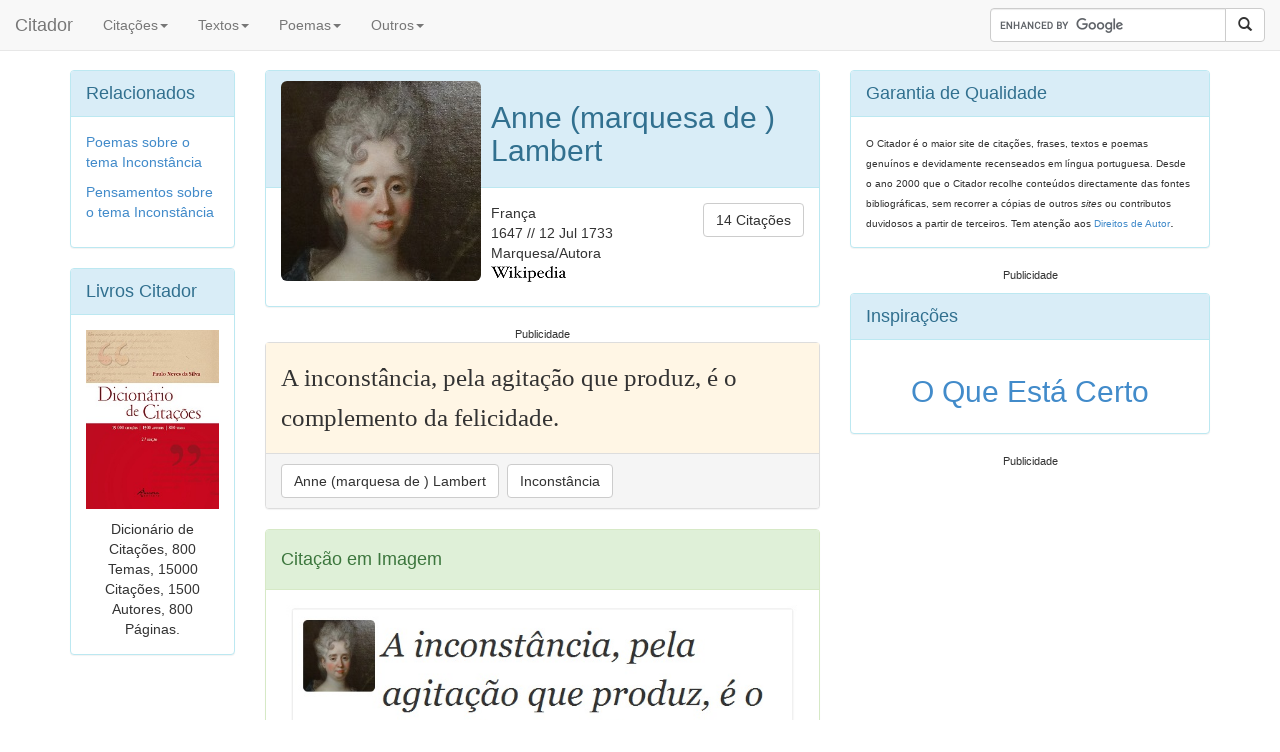

--- FILE ---
content_type: text/html; charset=UTF-8
request_url: https://www.citador.pt/frases/a-inconstancia-pela-agitacao-que-produz-e-o-com-anne-marquesa-de-lambert-18421
body_size: 3826
content:
<!DOCTYPE HTML PUBLIC "-//W3C//DTD HTML 4.01//EN" "https://www.w3.org/TR/html4/strict.dtd">
<html xmlns="https://www.w3.org/1999/xhtml"
      xmlns:og="https://ogp.me/ns#"
      xmlns:fb="https://www.facebook.com/2008/fbml">
<head>

<meta http-equiv="X-UA-Compatible" content="IE=edge">
<meta name="viewport" content="width=device-width, initial-scale=1">
<link rel="stylesheet" href="https://maxcdn.bootstrapcdn.com/bootstrap/3.2.0/css/bootstrap.min.css">

<title>A inconstância, pela agitação que produz, �... - Anne (marquesa de ) Lambert - Frases</title>
<meta http-equiv="Content-Type" content="text/html; charset=iso-8859-1">
<META name="Author" content="Citador.pt">

<META name="description" content="A inconstância, pela agitação que produz, é o complemento da felicidade - Anne (marquesa de ) Lambert - Citação / Frase - Citador">
<META name="keywords" content="citacao,frase,A,inconstância,,pela,agitação,que,produz,,é,o,complemento,da,felicidade">


<style>
div.textsmall {
	font-size: 75%
}
</style>

<link rel="canonical" href="https://www.citador.pt/frases/a-inconstancia-pela-agitacao-que-produz-e-o-com-anne-marquesa-de-lambert-18421"/>

<script>
    window ['gtag_enable_tcf_support'] = true;
</script>
<!-- Global site tag (gtag.js) - Google Analytics -->
<script async src="https://www.googletagmanager.com/gtag/js?id=UA-379952-1"></script>
<script>
  window.dataLayer = window.dataLayer || [];
  function gtag(){dataLayer.push(arguments);}
  gtag('js', new Date());

  gtag('config', 'UA-379952-1');
</script>

<link rel="alternate" type="application/rss+xml" title="Citador [RSS]" href="https://www.citador.pt/outs/citrand.xml">
<link rel="alternate" type="application/rss+xml" title="Citação do Dia [RSS]" href="https://www.citador.pt/outs/citdia.xml">
<link rel="alternate" type="application/rss+xml" title="Actualidades [RSS]" href="https://www.citador.pt/outs/citactual.xml">
<link rel="alternate" type="application/rss+xml" title="Citações Fernando Pessoa [RSS]" href="https://www.citador.pt/outs/citautor334.xml">
<link rel="alternate" type="application/rss+xml" title="Citações Amor [RSS]" href="https://www.citador.pt/outs/citema12.xml">
<link rel="alternate" type="application/rss+xml" title="Citações Felicidade [RSS]" href="https://www.citador.pt/outs/citema87.xml">
<link rel="alternate" type="application/rss+xml" title="Reflexões e Pensamentos [RSS]" href="https://citador.weblog.com.pt/index.rdf">

<meta property="og:title" content="A inconstância, pela agitação que produz, �... - Anne (marquesa de ) Lambert - Frases" />
<meta property="og:description" content="A inconstância, pela agitação que produz, é o complemento da felicidade - Anne (marquesa de ) Lambert - Citação / Frase - Citador" />
<meta property="og:site_name" content="Citador" />

<meta property="og:image" content="https://www.citador.pt/frases/imagens/frases-a-inconstancia-pela-agitacao-que-produz-e-o-com-anne-marquesa-de-lambert-18421.jpg"/>


<meta property="og:type" content="website" />

<meta property="og:url" content="https://www.citador.pt/frases/a-inconstancia-pela-agitacao-que-produz-e-o-com-anne-marquesa-de-lambert-18421" />


</head>


<body style="padding-top: 0px;">




<nav class="navbar navbar-default
navbar-fixed-top
" role="navigation">
  <div class="container-fluid">

    <div class="navbar-header">
      <button type="button" class="navbar-toggle collapsed" data-toggle="collapse" data-target="#bs-navbar-collapse-1" aria-expanded="false" aria-controls="navbar">
        <span class="sr-only">Toggle navigation</span>
        <span class="icon-bar"></span>
        <span class="icon-bar"></span>
        <span class="icon-bar"></span>
      </button>
      <a class="navbar-brand" href="/">Citador</a>
    </div>

    <div class="collapse navbar-collapse" id="bs-navbar-collapse-1">
      <ul class="nav navbar-nav">
        <!-- <li class="active"><a href="#">Authors</a></li> -->

				<li class="dropdown">
        	<a href="#" class="dropdown-toggle" data-toggle="dropdown" role="button" aria-expanded="false">Citações<span class="caret"></span></a>
                <ul class="dropdown-menu" role="menu">
                  <li><a href="https://www.citador.pt/frases/citacoes/temas">Citações por Temas</a></li>
                  <li><a href="https://www.citador.pt/frases/citacoes/autores">Citações por Autores</a></li>
                  <li><a href="https://www.citador.pt/frases/palavras">Citações por Palavras</a></li>
                  <li class="divider"></li>
                  <li><a href="https://www.citador.pt/imagens.php">Frases Inspiradoras</a></li>
                  <li><a href="https://www.citador.pt/cartoons.php">Citações em Cartoons</a></li>
                  <li class="divider"></li>
                  <!-- <li><a href="https://www.citador.pt/citarios.php">Citários</a></li> -->
                  <li><a href="https://www.citador.pt/cliv.php">Citalivre</a></li>
                  <li><a href="https://www.citador.pt/cact.php">Citações na Imprensa</a></li>
                </ul>
        </li>

				<li class="dropdown">
        	<a href="#" class="dropdown-toggle" data-toggle="dropdown" role="button" aria-expanded="false">Textos<span class="caret"></span></a>
                <ul class="dropdown-menu" role="menu">
                  <li><a href="https://www.citador.pt/textos/temas">Textos por Temas</a></li>
                  <li><a href="https://www.citador.pt/textos/autores">Textos por Autores</a></li>
                </ul>
        </li>

				<li class="dropdown">
        	<a href="#" class="dropdown-toggle" data-toggle="dropdown" role="button" aria-expanded="false">Poemas<span class="caret"></span></a>
                <ul class="dropdown-menu" role="menu">
                  <li><a href="https://www.citador.pt/poemas/temas">Poemas por Temas</a></li>
                  <li><a href="https://www.citador.pt/poemas/autores">Poemas por Autores</a></li>
                  <li><a href="https://www.citador.pt/rimas">Rimas</a></li>
                </ul>
        </li>

				<li class="dropdown">
        	<a href="#" class="dropdown-toggle" data-toggle="dropdown" role="button" aria-expanded="false">Outros<span class="caret"></span></a>
                <ul class="dropdown-menu" role="menu">
                  <li><a href="https://www.citador.pt/proverbios.php?op=2">Provérbios por Temas</a></li>
                  <li><a href="https://www.citador.pt/proverbios.php?op=1">Provérbios por Palavra</a></li>
                  <li><a href="https://www.citador.pt/adivinhas.php">Adivinhas</a></li>
                  <li><a href="https://www.citador.pt/anedotas.php">Anedotas</a></li>
                  <li><a href="https://www.citador.pt/bompovo">Bom Povo</a></li>
                  <li class="divider"></li>
                  <li><a href="https://www.citador.pt/index.php?op=40">Aniversários</a></li>
                  <li><a href="https://www.citador.pt/biblio.php">Leituras</a></li>
                  <li class="divider"></li>
                  <li><a href="https://www.citador.pt/musica">Letras de Músicas</a></li>
                  <li><a href="https://www.citador.pt/citacoes.php?cit=1&op=20">Serviço de Citações</a></li>

                </ul>
        </li>

      </ul>


      <ul class="nav navbar-nav navbar-right">

        <form class="navbar-form" role="search" action="https://www.citador.pt/searchg.php?" id="cse-search-box">

		    <input type="hidden" name="cx" value="partner-pub-3834045025292032:2020266868" />
		    <input type="hidden" name="cof" value="FORID:10" />
		    <input type="hidden" name="ie" value="ISO-8859-1" />



        <div class="input-group">
            <input type="text" class="form-control" size="25" placeholder="" name="q">
            <div class="input-group-btn">
                <button class="btn btn-default" type="submit" name="sa"><i class="glyphicon glyphicon-search"></i></button>
            </div>
        </div>

        </form>
        <script type="text/javascript" src="https://www.google.pt/coop/cse/brand?form=cse-search-box&amp;lang=pt"></script>
        </ul>








    </div><!-- /.navbar-collapse -->
  </div><!-- /.container-fluid -->
</nav>






<div class="container"> <!-- container body -->
	&nbsp;<BR>&nbsp;<BR>&nbsp;
</div>


<div class="container"> <!-- container body -->



</P>
	
<div class="row">

<!--left-->
<div class="col-lg-2 hidden-xs hidden-sm hidden-md">


<div class="panel panel-info">
<div class="panel-heading">
<font size=+1>Relacionados</font>
</div>
<div class="panel-body">
  <a href="https://www.citador.pt/poemas/t/inconstancia">Poemas sobre o tema Inconstância</a></P>
  <a href="https://www.citador.pt/textos/t/inconstancia">Pensamentos sobre o tema Inconstância</a></P>




</div>
</div>




<div class="panel panel-info">
<div class="panel-heading">
<font size=+1>Livros Citador</font>
</div>
<div class="panel-body" align="center">

  <a href="https://www.citador.pt/index.php?op=14"><img class="img-responsive" src="https://www.citador.pt/images/diccits.jpg" height="250" /></a>
	</P>Dicionário de Citações, 800 Temas, 15000 Citações, 1500 Autores, 800 Páginas.

</div>
</div>












</div><!--/left-->

<!--center-->
<div class="col-lg-6 col-md-7 col-sm-7">

<!--Secçao Especifica de Dados de Autor-->


<div class="panel panel-info">

<div class="panel-heading">
<img class="img-responsive img-rounded" style='float:left;width:200px;height:200px; margin-right:10px; margin-bottom:10px;' src="https://www.citador.pt/images/autorid01160.jpg" title="Anne (marquesa de ) Lambert">
<h2>Anne (marquesa de ) Lambert</h2>


</div>

<div class="panel-body">
<div style="float:left">


França
<BR>
1647 // 12 Jul 1733
<BR>
Marquesa/Autora
<BR>
<a href="http://en.wikipedia.org/wiki/Anne-Th%C3%A9r%C3%A8se_de_Marguenat_de_Courcelles"  target=_blank><img src="/images/wikilogos.png"></a>
<BR>
<!--
<g:plusone></g:plusone>
-->
</div>



<div style="float:right">

<a href="https://www.citador.pt/frases/citacoes/a/anne-marquesa-de-lambert" class="btn btn-default ">14  Citações</a>



</div>





</div>


</div>

<div class="textsmall"><center>Publicidade

<!-- Insideposttop_16305-->
<div id="rtbuzz_Insideposttop_16305"></div><script> window.RTBuzz.cmd.push("Insideposttop_16305");</script>

</center></div>





<!--Fim de Secçao Especifica de Dados de Autor-->

<div class="panel panel-default">

 	<div class="panel-body" style="background: #fff6e5">
 	<div style='font-family: georgia;line-height: 40px;font-size: 25px'>

  A inconstância, pela agitação que produz, é o complemento da felicidade.
 	</div>


 	</div>

 	<div class="panel-footer">
  <a href="https://www.citador.pt/frases/citacoes/a/anne-marquesa-de-lambert" class="btn btn-default">Anne (marquesa de ) Lambert</a>&nbsp;
  <a href="https://www.citador.pt/frases/citacoes/t/inconstancia" class="btn btn-default">Inconstância</a>


 	</div>

</div>

<div class="panel panel-success">

<div class="panel-heading">
<h4>Citação em Imagem</h4>
</div>


<div class="panel-body">
<img class="img-responsive" src="https://www.citador.pt/frases/imagens/frases-a-inconstancia-pela-agitacao-que-produz-e-o-com-anne-marquesa-de-lambert-18421.jpg" alt="A inconstância, pela agitação que produz, é o complemento da felicidade. - Anne (marquesa de ) Lambert - Frases" title="A inconstância, pela agitação que produz, é o complemento da felicidade. - Anne (marquesa de ) Lambert - Frases">
</div>

<div class="panel-footer">
<font size=-1>Pode publicar directamente a imagem acima na sua rede social. Grave a imagem no seu dispositivo (computador ou telemóvel/tablet), e faça o seu post carregando a imagem a partir daí.</font>
</div>

</div>


 	<BR><BR>
	<div class="fb-like" data-href="https://www.citador.pt/frases/a-inconstancia-pela-agitacao-que-produz-e-o-com-anne-marquesa-de-lambert-18421" data-layout="button_count" data-action="like" data-show-faces="true" data-share="true"></div>
	<BR><BR>
	<a href="http://twitter.com/share" class="twitter-share-button" data-text="" data-count="horizontal">Tweet</a><script type="text/javascript" src="http://platform.twitter.com/widgets.js"></script>


<fb:comments href="https://www.citador.pt/frases/a-inconstancia-pela-agitacao-que-produz-e-o-com-anne-marquesa-de-lambert-18421" num_posts="5"></fb:comments>










<div style='text-align:center'>

</div>










</div><!--/center-->

<!--right-->
<div class="col-lg-4 col-md-5 col-sm-5">


<div class="panel panel-info hidden-xs">
<div class="panel-heading">
<font size=+1>Garantia de Qualidade</font>
</div>
<div class="panel-body">
<font size=-2>O Citador é o maior site de citações, frases, textos e poemas genuínos e devidamente recenseados em língua portuguesa. Desde o ano 2000 que o Citador recolhe conteúdos directamente das fontes bibliográficas, sem recorrer a cópias de outros <i>sites</i> ou contributos duvidosos a partir de terceiros. Tem atenção aos <span class="conteudo"><a href="https://www.citador.pt/index.php?op=4"><font size=-2>Direitos de Autor</font></a></span></font>.
</div>
</div>










<div class="textsmall"><center>Publicidade




</center></div>

</P>


<div class="panel panel-info">
<div class="panel-heading">
<font size=+1>Inspirações</font>
</div>
<a href="https://www.citador.pt/imagens/o-que-esta-certo-agustina-bessaluis">
<div class="panel-body" align="center" valign="center">


    <h2>O Que Está Certo</h2>

</div>
</a>
</div>



<div class="textsmall"><center>Publicidade


</center></div>

</P>



</div>
<!--/right-->
</div>
<!--/row-->

<font size = -2></font>


 		</div> <!-- container body -->

<div class="container" align="center">

</div>

<div class="container" align="center">






<div class="container">
<div class="panel panel-info">
<div class="panel-body">

<a href="https://www.instagram.com/citadorpt" target=_blank><img align="right" class="img-responsive" style='width:30px;height:30px;' src="/imgs/social-icon-instagram-30.jpg" title="Citador no Instagram" /></a>
<a href="https://www.twitter.com/citador" target=_blank><img align="right" class="img-responsive" style='width:30px;height:30px;' src="/imgs/social-icon-twitter-30.jpg" title="Citador no Twitter" /></a>
<a href="https://www.facebook.com/citadoroficial" target=_blank><img align="right" class="img-responsive" style='width:30px;height:30px;' src="/imgs/social-icon-fb-30.jpg" title="Citador no Facebook" /></a>
<a href="https://www.wordsandquotes.com" target=_blank><img align="right" class="img-responsive" style='width:30px;height:30px;' src="/imgs/wordsandquotes30.jpg" title="Citador em Inglês - Words and Quotes" /></a>


  &copy; Copyright 2003-2025 Citador - Todos os direitos reservados | <a href="https://www.citador.pt/index.php?op=1">SOBRE O SITE</a>



</div>
</div>
</div>








		<script src="https://ajax.googleapis.com/ajax/libs/jquery/1.11.1/jquery.min.js"></script>
    <script src="https://maxcdn.bootstrapcdn.com/bootstrap/3.2.0/js/bootstrap.min.js"></script>

</div> <!-- container -->



  </body>
</html>

